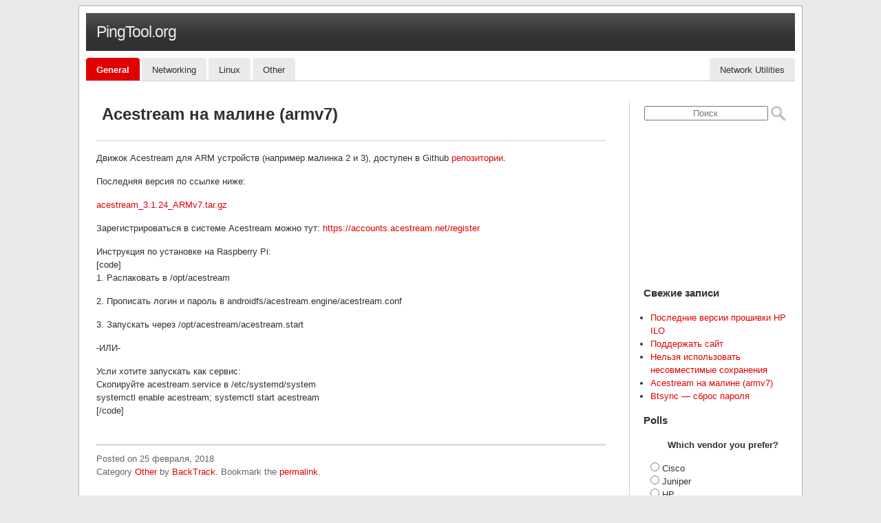

--- FILE ---
content_type: text/html; charset=UTF-8
request_url: https://pingtool.org/ru/acestream-for-raspberry-pi-armv7/
body_size: 14500
content:
<!DOCTYPE html>
<!--[if IE 6]>
<html id="ie6" lang="ru-RU">
<![endif]-->
<!--[if IE 7]>
<html id="ie7" lang="ru-RU">
<![endif]-->
<!--[if IE 8]>
<html id="ie8" lang="ru-RU">
<![endif]-->
<!--[if !(IE 6) | !(IE 7) | !(IE 8)  ]><!-->
<html lang="ru-RU">
<!--<![endif]-->
<head>
<meta charset="UTF-8" />
<meta name="viewport" content="width=device-width" />

<title>  Acestream на малине (armv7)</title>
<link rel="profile" href="https://gmpg.org/xfn/11" />
<link rel="stylesheet" type="text/css" media="all" href="https://pingtool.org/wp-content/themes/pingtool/style.css" />
<link rel="pingback" href="https://pingtool.org/xmlrpc.php" />
<!--[if lt IE 9]>
<script src="https://pingtool.org/wp-content/themes/pingtool/js/html5.js" type="text/javascript"></script>
<![endif]-->
<meta name='robots' content='max-image-preview:large' />
	<style>img:is([sizes="auto" i], [sizes^="auto," i]) { contain-intrinsic-size: 3000px 1500px }</style>
	<link rel="alternate" type="application/rss+xml" title="PingTool.org &raquo; Лента" href="https://pingtool.org/ru/feed/" />
<link rel="alternate" type="application/rss+xml" title="PingTool.org &raquo; Лента комментариев" href="https://pingtool.org/ru/comments/feed/" />
<link rel="alternate" type="application/rss+xml" title="PingTool.org &raquo; Лента комментариев к &laquo;Acestream на малине (armv7)&raquo;" href="https://pingtool.org/ru/acestream-for-raspberry-pi-armv7/feed/" />
<script type="text/javascript">
/* <![CDATA[ */
window._wpemojiSettings = {"baseUrl":"https:\/\/s.w.org\/images\/core\/emoji\/16.0.1\/72x72\/","ext":".png","svgUrl":"https:\/\/s.w.org\/images\/core\/emoji\/16.0.1\/svg\/","svgExt":".svg","source":{"concatemoji":"https:\/\/pingtool.org\/wp-includes\/js\/wp-emoji-release.min.js?ver=6.8.2"}};
/*! This file is auto-generated */
!function(s,n){var o,i,e;function c(e){try{var t={supportTests:e,timestamp:(new Date).valueOf()};sessionStorage.setItem(o,JSON.stringify(t))}catch(e){}}function p(e,t,n){e.clearRect(0,0,e.canvas.width,e.canvas.height),e.fillText(t,0,0);var t=new Uint32Array(e.getImageData(0,0,e.canvas.width,e.canvas.height).data),a=(e.clearRect(0,0,e.canvas.width,e.canvas.height),e.fillText(n,0,0),new Uint32Array(e.getImageData(0,0,e.canvas.width,e.canvas.height).data));return t.every(function(e,t){return e===a[t]})}function u(e,t){e.clearRect(0,0,e.canvas.width,e.canvas.height),e.fillText(t,0,0);for(var n=e.getImageData(16,16,1,1),a=0;a<n.data.length;a++)if(0!==n.data[a])return!1;return!0}function f(e,t,n,a){switch(t){case"flag":return n(e,"\ud83c\udff3\ufe0f\u200d\u26a7\ufe0f","\ud83c\udff3\ufe0f\u200b\u26a7\ufe0f")?!1:!n(e,"\ud83c\udde8\ud83c\uddf6","\ud83c\udde8\u200b\ud83c\uddf6")&&!n(e,"\ud83c\udff4\udb40\udc67\udb40\udc62\udb40\udc65\udb40\udc6e\udb40\udc67\udb40\udc7f","\ud83c\udff4\u200b\udb40\udc67\u200b\udb40\udc62\u200b\udb40\udc65\u200b\udb40\udc6e\u200b\udb40\udc67\u200b\udb40\udc7f");case"emoji":return!a(e,"\ud83e\udedf")}return!1}function g(e,t,n,a){var r="undefined"!=typeof WorkerGlobalScope&&self instanceof WorkerGlobalScope?new OffscreenCanvas(300,150):s.createElement("canvas"),o=r.getContext("2d",{willReadFrequently:!0}),i=(o.textBaseline="top",o.font="600 32px Arial",{});return e.forEach(function(e){i[e]=t(o,e,n,a)}),i}function t(e){var t=s.createElement("script");t.src=e,t.defer=!0,s.head.appendChild(t)}"undefined"!=typeof Promise&&(o="wpEmojiSettingsSupports",i=["flag","emoji"],n.supports={everything:!0,everythingExceptFlag:!0},e=new Promise(function(e){s.addEventListener("DOMContentLoaded",e,{once:!0})}),new Promise(function(t){var n=function(){try{var e=JSON.parse(sessionStorage.getItem(o));if("object"==typeof e&&"number"==typeof e.timestamp&&(new Date).valueOf()<e.timestamp+604800&&"object"==typeof e.supportTests)return e.supportTests}catch(e){}return null}();if(!n){if("undefined"!=typeof Worker&&"undefined"!=typeof OffscreenCanvas&&"undefined"!=typeof URL&&URL.createObjectURL&&"undefined"!=typeof Blob)try{var e="postMessage("+g.toString()+"("+[JSON.stringify(i),f.toString(),p.toString(),u.toString()].join(",")+"));",a=new Blob([e],{type:"text/javascript"}),r=new Worker(URL.createObjectURL(a),{name:"wpTestEmojiSupports"});return void(r.onmessage=function(e){c(n=e.data),r.terminate(),t(n)})}catch(e){}c(n=g(i,f,p,u))}t(n)}).then(function(e){for(var t in e)n.supports[t]=e[t],n.supports.everything=n.supports.everything&&n.supports[t],"flag"!==t&&(n.supports.everythingExceptFlag=n.supports.everythingExceptFlag&&n.supports[t]);n.supports.everythingExceptFlag=n.supports.everythingExceptFlag&&!n.supports.flag,n.DOMReady=!1,n.readyCallback=function(){n.DOMReady=!0}}).then(function(){return e}).then(function(){var e;n.supports.everything||(n.readyCallback(),(e=n.source||{}).concatemoji?t(e.concatemoji):e.wpemoji&&e.twemoji&&(t(e.twemoji),t(e.wpemoji)))}))}((window,document),window._wpemojiSettings);
/* ]]> */
</script>
<style id='wp-emoji-styles-inline-css' type='text/css'>

	img.wp-smiley, img.emoji {
		display: inline !important;
		border: none !important;
		box-shadow: none !important;
		height: 1em !important;
		width: 1em !important;
		margin: 0 0.07em !important;
		vertical-align: -0.1em !important;
		background: none !important;
		padding: 0 !important;
	}
</style>
<link rel='stylesheet' id='wp-block-library-css' href='https://pingtool.org/wp-includes/css/dist/block-library/style.min.css?ver=6.8.2' type='text/css' media='all' />
<style id='wp-block-library-theme-inline-css' type='text/css'>
.wp-block-audio :where(figcaption){color:#555;font-size:13px;text-align:center}.is-dark-theme .wp-block-audio :where(figcaption){color:#ffffffa6}.wp-block-audio{margin:0 0 1em}.wp-block-code{border:1px solid #ccc;border-radius:4px;font-family:Menlo,Consolas,monaco,monospace;padding:.8em 1em}.wp-block-embed :where(figcaption){color:#555;font-size:13px;text-align:center}.is-dark-theme .wp-block-embed :where(figcaption){color:#ffffffa6}.wp-block-embed{margin:0 0 1em}.blocks-gallery-caption{color:#555;font-size:13px;text-align:center}.is-dark-theme .blocks-gallery-caption{color:#ffffffa6}:root :where(.wp-block-image figcaption){color:#555;font-size:13px;text-align:center}.is-dark-theme :root :where(.wp-block-image figcaption){color:#ffffffa6}.wp-block-image{margin:0 0 1em}.wp-block-pullquote{border-bottom:4px solid;border-top:4px solid;color:currentColor;margin-bottom:1.75em}.wp-block-pullquote cite,.wp-block-pullquote footer,.wp-block-pullquote__citation{color:currentColor;font-size:.8125em;font-style:normal;text-transform:uppercase}.wp-block-quote{border-left:.25em solid;margin:0 0 1.75em;padding-left:1em}.wp-block-quote cite,.wp-block-quote footer{color:currentColor;font-size:.8125em;font-style:normal;position:relative}.wp-block-quote:where(.has-text-align-right){border-left:none;border-right:.25em solid;padding-left:0;padding-right:1em}.wp-block-quote:where(.has-text-align-center){border:none;padding-left:0}.wp-block-quote.is-large,.wp-block-quote.is-style-large,.wp-block-quote:where(.is-style-plain){border:none}.wp-block-search .wp-block-search__label{font-weight:700}.wp-block-search__button{border:1px solid #ccc;padding:.375em .625em}:where(.wp-block-group.has-background){padding:1.25em 2.375em}.wp-block-separator.has-css-opacity{opacity:.4}.wp-block-separator{border:none;border-bottom:2px solid;margin-left:auto;margin-right:auto}.wp-block-separator.has-alpha-channel-opacity{opacity:1}.wp-block-separator:not(.is-style-wide):not(.is-style-dots){width:100px}.wp-block-separator.has-background:not(.is-style-dots){border-bottom:none;height:1px}.wp-block-separator.has-background:not(.is-style-wide):not(.is-style-dots){height:2px}.wp-block-table{margin:0 0 1em}.wp-block-table td,.wp-block-table th{word-break:normal}.wp-block-table :where(figcaption){color:#555;font-size:13px;text-align:center}.is-dark-theme .wp-block-table :where(figcaption){color:#ffffffa6}.wp-block-video :where(figcaption){color:#555;font-size:13px;text-align:center}.is-dark-theme .wp-block-video :where(figcaption){color:#ffffffa6}.wp-block-video{margin:0 0 1em}:root :where(.wp-block-template-part.has-background){margin-bottom:0;margin-top:0;padding:1.25em 2.375em}
</style>
<style id='classic-theme-styles-inline-css' type='text/css'>
/*! This file is auto-generated */
.wp-block-button__link{color:#fff;background-color:#32373c;border-radius:9999px;box-shadow:none;text-decoration:none;padding:calc(.667em + 2px) calc(1.333em + 2px);font-size:1.125em}.wp-block-file__button{background:#32373c;color:#fff;text-decoration:none}
</style>
<style id='global-styles-inline-css' type='text/css'>
:root{--wp--preset--aspect-ratio--square: 1;--wp--preset--aspect-ratio--4-3: 4/3;--wp--preset--aspect-ratio--3-4: 3/4;--wp--preset--aspect-ratio--3-2: 3/2;--wp--preset--aspect-ratio--2-3: 2/3;--wp--preset--aspect-ratio--16-9: 16/9;--wp--preset--aspect-ratio--9-16: 9/16;--wp--preset--color--black: #000;--wp--preset--color--cyan-bluish-gray: #abb8c3;--wp--preset--color--white: #fff;--wp--preset--color--pale-pink: #f78da7;--wp--preset--color--vivid-red: #cf2e2e;--wp--preset--color--luminous-vivid-orange: #ff6900;--wp--preset--color--luminous-vivid-amber: #fcb900;--wp--preset--color--light-green-cyan: #7bdcb5;--wp--preset--color--vivid-green-cyan: #00d084;--wp--preset--color--pale-cyan-blue: #8ed1fc;--wp--preset--color--vivid-cyan-blue: #0693e3;--wp--preset--color--vivid-purple: #9b51e0;--wp--preset--color--blue: #1982d1;--wp--preset--color--dark-gray: #373737;--wp--preset--color--medium-gray: #666;--wp--preset--color--light-gray: #e2e2e2;--wp--preset--gradient--vivid-cyan-blue-to-vivid-purple: linear-gradient(135deg,rgba(6,147,227,1) 0%,rgb(155,81,224) 100%);--wp--preset--gradient--light-green-cyan-to-vivid-green-cyan: linear-gradient(135deg,rgb(122,220,180) 0%,rgb(0,208,130) 100%);--wp--preset--gradient--luminous-vivid-amber-to-luminous-vivid-orange: linear-gradient(135deg,rgba(252,185,0,1) 0%,rgba(255,105,0,1) 100%);--wp--preset--gradient--luminous-vivid-orange-to-vivid-red: linear-gradient(135deg,rgba(255,105,0,1) 0%,rgb(207,46,46) 100%);--wp--preset--gradient--very-light-gray-to-cyan-bluish-gray: linear-gradient(135deg,rgb(238,238,238) 0%,rgb(169,184,195) 100%);--wp--preset--gradient--cool-to-warm-spectrum: linear-gradient(135deg,rgb(74,234,220) 0%,rgb(151,120,209) 20%,rgb(207,42,186) 40%,rgb(238,44,130) 60%,rgb(251,105,98) 80%,rgb(254,248,76) 100%);--wp--preset--gradient--blush-light-purple: linear-gradient(135deg,rgb(255,206,236) 0%,rgb(152,150,240) 100%);--wp--preset--gradient--blush-bordeaux: linear-gradient(135deg,rgb(254,205,165) 0%,rgb(254,45,45) 50%,rgb(107,0,62) 100%);--wp--preset--gradient--luminous-dusk: linear-gradient(135deg,rgb(255,203,112) 0%,rgb(199,81,192) 50%,rgb(65,88,208) 100%);--wp--preset--gradient--pale-ocean: linear-gradient(135deg,rgb(255,245,203) 0%,rgb(182,227,212) 50%,rgb(51,167,181) 100%);--wp--preset--gradient--electric-grass: linear-gradient(135deg,rgb(202,248,128) 0%,rgb(113,206,126) 100%);--wp--preset--gradient--midnight: linear-gradient(135deg,rgb(2,3,129) 0%,rgb(40,116,252) 100%);--wp--preset--font-size--small: 13px;--wp--preset--font-size--medium: 20px;--wp--preset--font-size--large: 36px;--wp--preset--font-size--x-large: 42px;--wp--preset--spacing--20: 0.44rem;--wp--preset--spacing--30: 0.67rem;--wp--preset--spacing--40: 1rem;--wp--preset--spacing--50: 1.5rem;--wp--preset--spacing--60: 2.25rem;--wp--preset--spacing--70: 3.38rem;--wp--preset--spacing--80: 5.06rem;--wp--preset--shadow--natural: 6px 6px 9px rgba(0, 0, 0, 0.2);--wp--preset--shadow--deep: 12px 12px 50px rgba(0, 0, 0, 0.4);--wp--preset--shadow--sharp: 6px 6px 0px rgba(0, 0, 0, 0.2);--wp--preset--shadow--outlined: 6px 6px 0px -3px rgba(255, 255, 255, 1), 6px 6px rgba(0, 0, 0, 1);--wp--preset--shadow--crisp: 6px 6px 0px rgba(0, 0, 0, 1);}:where(.is-layout-flex){gap: 0.5em;}:where(.is-layout-grid){gap: 0.5em;}body .is-layout-flex{display: flex;}.is-layout-flex{flex-wrap: wrap;align-items: center;}.is-layout-flex > :is(*, div){margin: 0;}body .is-layout-grid{display: grid;}.is-layout-grid > :is(*, div){margin: 0;}:where(.wp-block-columns.is-layout-flex){gap: 2em;}:where(.wp-block-columns.is-layout-grid){gap: 2em;}:where(.wp-block-post-template.is-layout-flex){gap: 1.25em;}:where(.wp-block-post-template.is-layout-grid){gap: 1.25em;}.has-black-color{color: var(--wp--preset--color--black) !important;}.has-cyan-bluish-gray-color{color: var(--wp--preset--color--cyan-bluish-gray) !important;}.has-white-color{color: var(--wp--preset--color--white) !important;}.has-pale-pink-color{color: var(--wp--preset--color--pale-pink) !important;}.has-vivid-red-color{color: var(--wp--preset--color--vivid-red) !important;}.has-luminous-vivid-orange-color{color: var(--wp--preset--color--luminous-vivid-orange) !important;}.has-luminous-vivid-amber-color{color: var(--wp--preset--color--luminous-vivid-amber) !important;}.has-light-green-cyan-color{color: var(--wp--preset--color--light-green-cyan) !important;}.has-vivid-green-cyan-color{color: var(--wp--preset--color--vivid-green-cyan) !important;}.has-pale-cyan-blue-color{color: var(--wp--preset--color--pale-cyan-blue) !important;}.has-vivid-cyan-blue-color{color: var(--wp--preset--color--vivid-cyan-blue) !important;}.has-vivid-purple-color{color: var(--wp--preset--color--vivid-purple) !important;}.has-black-background-color{background-color: var(--wp--preset--color--black) !important;}.has-cyan-bluish-gray-background-color{background-color: var(--wp--preset--color--cyan-bluish-gray) !important;}.has-white-background-color{background-color: var(--wp--preset--color--white) !important;}.has-pale-pink-background-color{background-color: var(--wp--preset--color--pale-pink) !important;}.has-vivid-red-background-color{background-color: var(--wp--preset--color--vivid-red) !important;}.has-luminous-vivid-orange-background-color{background-color: var(--wp--preset--color--luminous-vivid-orange) !important;}.has-luminous-vivid-amber-background-color{background-color: var(--wp--preset--color--luminous-vivid-amber) !important;}.has-light-green-cyan-background-color{background-color: var(--wp--preset--color--light-green-cyan) !important;}.has-vivid-green-cyan-background-color{background-color: var(--wp--preset--color--vivid-green-cyan) !important;}.has-pale-cyan-blue-background-color{background-color: var(--wp--preset--color--pale-cyan-blue) !important;}.has-vivid-cyan-blue-background-color{background-color: var(--wp--preset--color--vivid-cyan-blue) !important;}.has-vivid-purple-background-color{background-color: var(--wp--preset--color--vivid-purple) !important;}.has-black-border-color{border-color: var(--wp--preset--color--black) !important;}.has-cyan-bluish-gray-border-color{border-color: var(--wp--preset--color--cyan-bluish-gray) !important;}.has-white-border-color{border-color: var(--wp--preset--color--white) !important;}.has-pale-pink-border-color{border-color: var(--wp--preset--color--pale-pink) !important;}.has-vivid-red-border-color{border-color: var(--wp--preset--color--vivid-red) !important;}.has-luminous-vivid-orange-border-color{border-color: var(--wp--preset--color--luminous-vivid-orange) !important;}.has-luminous-vivid-amber-border-color{border-color: var(--wp--preset--color--luminous-vivid-amber) !important;}.has-light-green-cyan-border-color{border-color: var(--wp--preset--color--light-green-cyan) !important;}.has-vivid-green-cyan-border-color{border-color: var(--wp--preset--color--vivid-green-cyan) !important;}.has-pale-cyan-blue-border-color{border-color: var(--wp--preset--color--pale-cyan-blue) !important;}.has-vivid-cyan-blue-border-color{border-color: var(--wp--preset--color--vivid-cyan-blue) !important;}.has-vivid-purple-border-color{border-color: var(--wp--preset--color--vivid-purple) !important;}.has-vivid-cyan-blue-to-vivid-purple-gradient-background{background: var(--wp--preset--gradient--vivid-cyan-blue-to-vivid-purple) !important;}.has-light-green-cyan-to-vivid-green-cyan-gradient-background{background: var(--wp--preset--gradient--light-green-cyan-to-vivid-green-cyan) !important;}.has-luminous-vivid-amber-to-luminous-vivid-orange-gradient-background{background: var(--wp--preset--gradient--luminous-vivid-amber-to-luminous-vivid-orange) !important;}.has-luminous-vivid-orange-to-vivid-red-gradient-background{background: var(--wp--preset--gradient--luminous-vivid-orange-to-vivid-red) !important;}.has-very-light-gray-to-cyan-bluish-gray-gradient-background{background: var(--wp--preset--gradient--very-light-gray-to-cyan-bluish-gray) !important;}.has-cool-to-warm-spectrum-gradient-background{background: var(--wp--preset--gradient--cool-to-warm-spectrum) !important;}.has-blush-light-purple-gradient-background{background: var(--wp--preset--gradient--blush-light-purple) !important;}.has-blush-bordeaux-gradient-background{background: var(--wp--preset--gradient--blush-bordeaux) !important;}.has-luminous-dusk-gradient-background{background: var(--wp--preset--gradient--luminous-dusk) !important;}.has-pale-ocean-gradient-background{background: var(--wp--preset--gradient--pale-ocean) !important;}.has-electric-grass-gradient-background{background: var(--wp--preset--gradient--electric-grass) !important;}.has-midnight-gradient-background{background: var(--wp--preset--gradient--midnight) !important;}.has-small-font-size{font-size: var(--wp--preset--font-size--small) !important;}.has-medium-font-size{font-size: var(--wp--preset--font-size--medium) !important;}.has-large-font-size{font-size: var(--wp--preset--font-size--large) !important;}.has-x-large-font-size{font-size: var(--wp--preset--font-size--x-large) !important;}
:where(.wp-block-post-template.is-layout-flex){gap: 1.25em;}:where(.wp-block-post-template.is-layout-grid){gap: 1.25em;}
:where(.wp-block-columns.is-layout-flex){gap: 2em;}:where(.wp-block-columns.is-layout-grid){gap: 2em;}
:root :where(.wp-block-pullquote){font-size: 1.5em;line-height: 1.6;}
</style>
<link rel='stylesheet' id='wpa-css-css' href='https://pingtool.org/wp-content/plugins/honeypot/includes/css/wpa.css?ver=2.3.04' type='text/css' media='all' />
<link rel='stylesheet' id='wp-polls-css' href='https://pingtool.org/wp-content/plugins/wp-polls/polls-css.css?ver=2.77.3' type='text/css' media='all' />
<style id='wp-polls-inline-css' type='text/css'>
.wp-polls .pollbar {
	margin: 1px;
	font-size: 6px;
	line-height: 8px;
	height: 8px;
	background-image: url('https://pingtool.org/wp-content/plugins/wp-polls/images/default/pollbg.gif');
	border: 1px solid #c8c8c8;
}

</style>
<link rel='stylesheet' id='twentyeleven-block-style-css' href='https://pingtool.org/wp-content/themes/pingtool/blocks.css?ver=20230122' type='text/css' media='all' />
<script type="text/javascript" src="https://pingtool.org/wp-includes/js/jquery/jquery.min.js?ver=3.7.1" id="jquery-core-js"></script>
<script type="text/javascript" src="https://pingtool.org/wp-includes/js/jquery/jquery-migrate.min.js?ver=3.4.1" id="jquery-migrate-js"></script>
<link rel="https://api.w.org/" href="https://pingtool.org/ru/wp-json/" /><link rel="alternate" title="JSON" type="application/json" href="https://pingtool.org/ru/wp-json/wp/v2/posts/1058" /><link rel="EditURI" type="application/rsd+xml" title="RSD" href="https://pingtool.org/xmlrpc.php?rsd" />
<meta name="generator" content="WordPress 6.8.2" />
<link rel="canonical" href="https://pingtool.org/ru/acestream-for-raspberry-pi-armv7/" />
<link rel='shortlink' href='https://pingtool.org/ru/?p=1058' />
<link rel="alternate" title="oEmbed (JSON)" type="application/json+oembed" href="https://pingtool.org/ru/wp-json/oembed/1.0/embed?url=https%3A%2F%2Fpingtool.org%2Fru%2Facestream-for-raspberry-pi-armv7%2F" />
<link rel="alternate" title="oEmbed (XML)" type="text/xml+oembed" href="https://pingtool.org/ru/wp-json/oembed/1.0/embed?url=https%3A%2F%2Fpingtool.org%2Fru%2Facestream-for-raspberry-pi-armv7%2F&#038;format=xml" />
<style>
.qtranxs_flag_en {background-image: url(https://pingtool.org/wp-content/plugins/qtranslate-xt-3.11.4/flags/gb.png); background-repeat: no-repeat;}
.qtranxs_flag_ru {background-image: url(https://pingtool.org/wp-content/plugins/qtranslate-xt-3.11.4/flags/ru.png); background-repeat: no-repeat;}
</style>
<link hreflang="en" href="https://pingtool.org/acestream-for-raspberry-pi-armv7/" rel="alternate" />
<link hreflang="ru" href="https://pingtool.org/ru/acestream-for-raspberry-pi-armv7/" rel="alternate" />
<link hreflang="x-default" href="https://pingtool.org/acestream-for-raspberry-pi-armv7/" rel="alternate" />
<meta name="generator" content="qTranslate-XT 3.11.4" />
<link rel="amphtml" href="https://pingtool.org/ru/acestream-for-raspberry-pi-armv7/amp/"><script type="text/javascript">
function submitform()
{
    document.searchform.submit();
    document.searchform['s'].value = '1';
}
</script>
<script type="text/javascript">

  var _gaq = _gaq || [];
  _gaq.push(['_setAccount', 'UA-3311665-3']);
  _gaq.push(['_trackPageview']);

  (function() {
    var ga = document.createElement('script'); ga.type = 'text/javascript'; ga.async = true;
    ga.src = ('https:' == document.location.protocol ? 'https://ssl' : 'http://www') + '.google-analytics.com/ga.js';
    var s = document.getElementsByTagName('script')[0]; s.parentNode.insertBefore(ga, s);
  })();

</script>

</head>
<body>
<div id="main">

  <!-- Columns -->
  <div id="cols" class="box">


    <!-- Content (Right Column) -->

<div id="head" class="box">
      <div style="color:#eaeaea; height:35px; font-size:180%; margin:0; padding:10px 15px; background:url('/design/content-h1.gif') 0 0 repeat-x; letter-spacing:-1px; float: left;"><a style="color:#eaeaea; text-decoration: none" href=/>PingTool.org</a></span></div><div style="vertical-align:baseline; font-weight:normal; text-align:right; width=100%; color:#eaeaea; height:35px; font-size:150%; margin:0; padding:10px 15px; background:url('/design/content-h1.gif') 0 0 repeat-x; letter-spacing:-1px;"></div>

      <!-- Headings -->
<div id="headmenu">      
          <div class="tabs box">
         <ul>
          <li id="General" class="ui-tabs-selected"><a href="/blog"><span>General</span></a></li>
          <li id="Networking"><a href="/category/networking/"><span>Networking</span></a></li>
	   <li id="Linux"><a href="/category/linux/"><span>Linux</span></a></li>
	   <li id="Other"><a href="/category/other/"><span>Other</span></a></li>
        </ul>
	</div>
	<div id="headsearch"><div style="float:left">
	<ul>
          <li><a href="/"><span>Network Utilities</span></a></li></ul>
	</div>
		
		
	</div>	
</div>
	
<script type="text/javascript">
document.getElementById("").className="ui-tabs-selected";
document.getElementById("General").className="";
</script>
</script>
<div style="clear:both; ">
<div style="height:1px; margin-bottom:20px; background: url('/design/separator.gif') 0px 0px repeat-x transparent;"></div>

</div>	
</div>

	

		<div id="primary">
			<div id="content" role="main">

				
					
<article id="post-1058" class="post-1058 post type-post status-publish format-standard hentry category-other">
	<header class="entry-header">
		<h1 class="entry-title">Acestream на малине (armv7)</h1>

				<div class="entry-meta">
			<span class="sep">Опубликовано </span><a href="https://pingtool.org/ru/acestream-for-raspberry-pi-armv7/" title="11:33 дп" rel="bookmark"><time class="entry-date" datetime="2018-02-25T11:33:20+00:00">25 февраля, 2018</time></a><span class="by-author"> <span class="sep"> автором </span> <span class="author vcard"><a class="url fn n" href="https://pingtool.org/ru/author/backtrack/" title="Посмотреть все записи автора BackTrack" rel="author">BackTrack</a></span></span>		</div><!-- .entry-meta -->
			</header><!-- .entry-header -->
<div style="clear:both;"></div>
	<div class="entry-content">
		<p>Движок Acestream для ARM устройств (например малинка 2 и 3), доступен в Github <a href="https://github.com/sshmanko/acestream-armv7">репозитории</a>.</p>
<p>Последняя версия по ссылке ниже:</p>
<p><a href="https://github.com/sshmanko/acestream-armv7/archive/v3.1.24.tar.gz">acestream_3.1.24_ARMv7.tar.gz</a></p>
<p>Зарегистрироваться в системе Acestream можно тут: <a href="https://accounts.acestream.net/register">https://accounts.acestream.net/register</a></p>
<p>Инструкция по установке на Raspberry Pi:<br />
[code]<br />
1. Распаковать в /opt/acestream</p>
<p>2. Прописать логин и пароль в androidfs/acestream.engine/acestream.conf</p>
<p>3. Запускать через /opt/acestream/acestream.start</p>
<p>   -ИЛИ-</p>
<p>   Усли хотите запускать как сервис:<br />
   Скопируйте acestream.service в /etc/systemd/system<br />
   systemctl enable acestream; systemctl start acestream<br />
[/code]</p>
			</div><!-- .entry-content -->

	<footer class="entry-meta-single">
		Posted on <span class="post-date updated">25 февраля, 2018</span> <br> Category <a href="https://pingtool.org/ru/category/other/" rel="category tag">Other</a> by <span class="vcard author post-author"><span class="fn"><a href="https://pingtool.org/ru/author/backtrack/">BackTrack</a></span></span>. Bookmark the <a href="https://pingtool.org/ru/acestream-for-raspberry-pi-armv7/" title="Permalink to Acestream на малине (armv7)" rel="bookmark">permalink</a>.		
		        <script data-ad-client="ca-pub-1027482965239574" async src="https://pagead2.googlesyndication.com/pagead/js/adsbygoogle.js"></script>
	</footer><!-- .entry-meta -->
    <div>
    <script async src="https://pagead2.googlesyndication.com/pagead/js/adsbygoogle.js"></script>
    <!-- responsive_h -->
    <ins class="adsbygoogle"
         style="display:block"
              data-ad-client="ca-pub-1027482965239574"
                   data-ad-slot="1254351049"
                        data-ad-format="auto"
                             data-full-width-responsive="true"></ins>
                             <script>
                                  (adsbygoogle = window.adsbygoogle || []).push({});
                                  </script>
    </div>
<div style="clear:both;"></div>
</article><!-- #post-1058 -->

						<div id="comments">
	
	
			<h2 id="comments-title">
			2 thoughts on &ldquo;<span>Acestream на малине (armv7)</span>&rdquo;		</h2>

		
		<ol class="commentlist">
					<li class="comment even thread-even depth-1" id="li-comment-47023">
		<article id="comment-47023" class="comment">
			<footer class="comment-meta">
				<div class="comment-author vcard">
					<img alt='' src='https://secure.gravatar.com/avatar/672eb6c34cfd2c829d8240ddddaf3d8ab1cd3f84fe38c790fee0232f425f042c?s=68&#038;d=mm&#038;r=g' srcset='https://secure.gravatar.com/avatar/672eb6c34cfd2c829d8240ddddaf3d8ab1cd3f84fe38c790fee0232f425f042c?s=136&#038;d=mm&#038;r=g 2x' class='avatar avatar-68 photo' height='68' width='68' decoding='async'/><span class="fn">José M</span> <span class="says">говорит</span> <a href="https://pingtool.org/ru/acestream-for-raspberry-pi-armv7/#comment-47023"><time datetime="2024-06-18T00:20:51+00:00">18 июня, 2024 в 12:20 дп</time></a>:
										</div><!-- .comment-author .vcard -->

					
					
				</footer>

				<div class="comment-content"><p>Hi!</p>
<p>I&#8217;ve been years using your workaround to make Android acestream work on armv7 (rpi 3), and it&#8217;s been working wonderfully.</p>
<p>Recently, they&#8217;ve upgraded to version 2, and with it, python 3.8 is bundled. Also, it seems that the apk structure is somewhat changed, and the script to build the chroot environment no long works. I&#8217;ve been playing around but I am no expert, and did not get it to work. </p>
<p>I believe an update of this tool would be a marvelous contribution to the acestream user base.</p>
</div>

				<div class="reply">
					<a rel="nofollow" class="comment-reply-link" href="https://pingtool.org/ru/acestream-for-raspberry-pi-armv7/?replytocom=47023#respond" data-commentid="47023" data-postid="1058" data-belowelement="comment-47023" data-respondelement="respond" data-replyto="Комментарий к записи José M" aria-label="Комментарий к записи José M">Ответить <span>&darr;</span></a>				</div><!-- .reply -->
			</article><!-- #comment-## -->

				<ul class="children">
		<li class="comment byuser comment-author-backtrack bypostauthor odd alt depth-2" id="li-comment-47235">
		<article id="comment-47235" class="comment">
			<footer class="comment-meta">
				<div class="comment-author vcard">
					<img alt='' src='https://secure.gravatar.com/avatar/b7348659953f93a7ca9451339b54ba1c3598cbee14a512a29e34aecab2af3806?s=39&#038;d=mm&#038;r=g' srcset='https://secure.gravatar.com/avatar/b7348659953f93a7ca9451339b54ba1c3598cbee14a512a29e34aecab2af3806?s=78&#038;d=mm&#038;r=g 2x' class='avatar avatar-39 photo' height='39' width='39' decoding='async'/><span class="fn">BackTrack</span> <span class="says">говорит</span> <a href="https://pingtool.org/ru/acestream-for-raspberry-pi-armv7/#comment-47235"><time datetime="2024-07-05T21:03:41+00:00">5 июля, 2024 в 9:03 пп</time></a>:
										</div><!-- .comment-author .vcard -->

					
					
				</footer>

				<div class="comment-content"><p>It&#8217;s been quite a while ago I mirrored that repository, I am also not an expert in Python chrooted build env.<br />
Can&#8217;t promise, but I might take a look at it some day..</p>
</div>

				<div class="reply">
					<a rel="nofollow" class="comment-reply-link" href="https://pingtool.org/ru/acestream-for-raspberry-pi-armv7/?replytocom=47235#respond" data-commentid="47235" data-postid="1058" data-belowelement="comment-47235" data-respondelement="respond" data-replyto="Комментарий к записи BackTrack" aria-label="Комментарий к записи BackTrack">Ответить <span>&darr;</span></a>				</div><!-- .reply -->
			</article><!-- #comment-## -->

				</li><!-- #comment-## -->
</ul><!-- .children -->
</li><!-- #comment-## -->
		</ol>

		
	
		<div id="respond" class="comment-respond">
		<h3 id="reply-title" class="comment-reply-title">Добавить комментарий <small><a rel="nofollow" id="cancel-comment-reply-link" href="/ru/acestream-for-raspberry-pi-armv7/#respond" style="display:none;">Отменить ответ</a></small></h3><form action="https://pingtool.org/wp-comments-post.php" method="post" id="commentform" class="comment-form"><p class="comment-notes"><span id="email-notes">Ваш адрес email не будет опубликован.</span> <span class="required-field-message">Обязательные поля помечены <span class="required">*</span></span></p><p class="comment-form-comment"><label for="comment">Комментарий <span class="required">*</span></label> <textarea id="comment" name="comment" cols="45" rows="8" maxlength="65525" required="required"></textarea></p><p class="comment-form-author"><label for="author">Имя <span class="required">*</span></label> <input id="author" name="author" type="text" value="" size="30" maxlength="245" autocomplete="name" required="required" /></p>
<p class="comment-form-email"><label for="email">Email <span class="required">*</span></label> <input id="email" name="email" type="text" value="" size="30" maxlength="100" aria-describedby="email-notes" autocomplete="email" required="required" /></p>
<p class="comment-form-url"><label for="url">Сайт</label> <input id="url" name="url" type="text" value="" size="30" maxlength="200" autocomplete="url" /></p>
<p class="comment-form-cookies-consent"><input id="wp-comment-cookies-consent" name="wp-comment-cookies-consent" type="checkbox" value="yes" /> <label for="wp-comment-cookies-consent">Сохранить моё имя, email и адрес сайта в этом браузере для последующих моих комментариев.</label></p>
<p class="form-submit"><input name="submit" type="submit" id="submit" class="submit" value="Отправить комментарий" /> <input type='hidden' name='comment_post_ID' value='1058' id='comment_post_ID' />
<input type='hidden' name='comment_parent' id='comment_parent' value='0' />
</p></form>	</div><!-- #respond -->
	
</div><!-- #comments -->
						<nav id="nav-single">
						<h3 class="assistive-text">Навигация по записям</h3>
						<span class="nav-previous"><a href="https://pingtool.org/ru/btsync-reset-password/" rel="prev"><span class="meta-nav">&larr;</span> Предыдущая</a></span>
						<span class="nav-next"><a href="https://pingtool.org/ru/this-extra-save-data-is-not-compatible/" rel="next">Следующая <span class="meta-nav">&rarr;</span></a></span>
						</nav><!-- #nav-single -->
				
			</div><!-- #content -->
		</div><!-- #primary -->

		<div id="secondary" class="widget-area" role="complementary">
		<form name="searchform" method="get" id="searchform" action="https://pingtool.org/ru/">
		<input type="text" name="s" id="searchformtext" placeholder="Поиск" />
		<input type="submit" name="sub" id="searchsubmit" value="Поиск" />
		</form>
		<img src=/images/find.jpg style="margin: 4px 20px; float:left; width:25px;" onclick='document.forms.searchform.submit()'>
<aside id="archives" class="widget">
<script data-ad-client="ca-pub-1027482965239574" async src="https://pagead2.googlesyndication.com/pagead/js/adsbygoogle.js"></script>
<script async src="//pagead2.googlesyndication.com/pagead/js/adsbygoogle.js"></script>
<!-- small_square -->
<ins class="adsbygoogle"
     style="display:inline-block;width:200px;height:200px"
     data-ad-client="ca-pub-1027482965239574"
     data-ad-slot="9904399447"></ins>
<script>
(adsbygoogle = window.adsbygoogle || []).push({});
</script>
</aside>
			
		<aside id="recent-posts-4" class="widget widget_recent_entries">
		<h3 class="widget-title">Свежие записи</h3>
		<ul>
											<li>
					<a href="https://pingtool.org/ru/latest-hp-ilo-firmwares/">Последние версии прошивки HP ILO</a>
									</li>
											<li>
					<a href="https://pingtool.org/ru/donate/">Поддержать сайт</a>
									</li>
											<li>
					<a href="https://pingtool.org/ru/this-extra-save-data-is-not-compatible/">Нельзя использовать несовместимые сохранения</a>
									</li>
											<li>
					<a href="https://pingtool.org/ru/acestream-for-raspberry-pi-armv7/" aria-current="page">Acestream на малине (armv7)</a>
									</li>
											<li>
					<a href="https://pingtool.org/ru/btsync-reset-password/">Btsync &#8212; сброс пароля</a>
									</li>
					</ul>

		</aside><aside id="polls-widget-2" class="widget widget_polls-widget"><h3 class="widget-title">Polls</h3><div id="polls-1" class="wp-polls">
	<form id="polls_form_1" class="wp-polls-form" action="/index.php" method="post">
		<p style="display: none;"><input type="hidden" id="poll_1_nonce" name="wp-polls-nonce" value="fd8978e7ad" /></p>
		<p style="display: none;"><input type="hidden" name="poll_id" value="1" /></p>
		<p style="text-align: center;"><strong>Which vendor you prefer?</strong></p><div id="polls-1-ans" class="wp-polls-ans"><ul class="wp-polls-ul">
		<li><input type="radio" id="poll-answer-1" name="poll_1" value="1" /> <label for="poll-answer-1">Cisco</label></li>
		<li><input type="radio" id="poll-answer-2" name="poll_1" value="2" /> <label for="poll-answer-2">Juniper</label></li>
		<li><input type="radio" id="poll-answer-3" name="poll_1" value="3" /> <label for="poll-answer-3">HP</label></li>
		<li><input type="radio" id="poll-answer-4" name="poll_1" value="4" /> <label for="poll-answer-4">Brocade</label></li>
		<li><input type="radio" id="poll-answer-7" name="poll_1" value="7" /> <label for="poll-answer-7">Mikrotik</label></li>
		<li><input type="radio" id="poll-answer-8" name="poll_1" value="8" /> <label for="poll-answer-8">Others</label></li>
		</ul><p style="text-align: center;"><input type="button" name="vote" value="   Vote   " class="Buttons" onclick="poll_vote(1);" /></p><p style="text-align: center;"><a href="#ViewPollResults" onclick="poll_result(1); return false;" title="View Results Of This Poll">View Results</a></p></div>
	</form>
</div>
<div id="polls-1-loading" class="wp-polls-loading"><img src="https://pingtool.org/wp-content/plugins/wp-polls/images/loading.gif" width="16" height="16" alt="Загрузка ..." title="Загрузка ..." class="wp-polls-image" />&nbsp;Загрузка ...</div>
</aside><aside id="tag_cloud-2" class="widget widget_tag_cloud"><h3 class="widget-title">Tag Cloud</h3><div class="tagcloud"><ul class='wp-tag-cloud' role='list'>
	<li><a href="https://pingtool.org/ru/tag/ansible/" class="tag-cloud-link tag-link-51 tag-link-position-1" style="font-size: 8pt;" aria-label="ansible (1 элемент)">ansible</a></li>
	<li><a href="https://pingtool.org/ru/tag/apache/" class="tag-cloud-link tag-link-53 tag-link-position-2" style="font-size: 8pt;" aria-label="apache (1 элемент)">apache</a></li>
	<li><a href="https://pingtool.org/ru/tag/backtrack/" class="tag-cloud-link tag-link-50 tag-link-position-3" style="font-size: 8pt;" aria-label="backtrack (1 элемент)">backtrack</a></li>
	<li><a href="https://pingtool.org/ru/tag/bash/" class="tag-cloud-link tag-link-41 tag-link-position-4" style="font-size: 14.461538461538pt;" aria-label="bash (3 элемента)">bash</a></li>
	<li><a href="https://pingtool.org/ru/tag/bios/" class="tag-cloud-link tag-link-46 tag-link-position-5" style="font-size: 8pt;" aria-label="bios (1 элемент)">bios</a></li>
	<li><a href="https://pingtool.org/ru/tag/booth-girls/" class="tag-cloud-link tag-link-19 tag-link-position-6" style="font-size: 8pt;" aria-label="booth girls (1 элемент)">booth girls</a></li>
	<li><a href="https://pingtool.org/ru/tag/btsync/" class="tag-cloud-link tag-link-58 tag-link-position-7" style="font-size: 8pt;" aria-label="btsync (1 элемент)">btsync</a></li>
	<li><a href="https://pingtool.org/ru/tag/cabin-filter/" class="tag-cloud-link tag-link-62 tag-link-position-8" style="font-size: 8pt;" aria-label="cabin filter (1 элемент)">cabin filter</a></li>
	<li><a href="https://pingtool.org/ru/tag/checkpoint/" class="tag-cloud-link tag-link-11 tag-link-position-9" style="font-size: 22pt;" aria-label="checkpoint (8 элементов)">checkpoint</a></li>
	<li><a href="https://pingtool.org/ru/tag/cisco/" class="tag-cloud-link tag-link-9 tag-link-position-10" style="font-size: 11.876923076923pt;" aria-label="cisco (2 элемента)">cisco</a></li>
	<li><a href="https://pingtool.org/ru/tag/cron/" class="tag-cloud-link tag-link-33 tag-link-position-11" style="font-size: 8pt;" aria-label="cron (1 элемент)">cron</a></li>
	<li><a href="https://pingtool.org/ru/tag/diy/" class="tag-cloud-link tag-link-42 tag-link-position-12" style="font-size: 11.876923076923pt;" aria-label="diy (2 элемента)">diy</a></li>
	<li><a href="https://pingtool.org/ru/tag/dos/" class="tag-cloud-link tag-link-45 tag-link-position-13" style="font-size: 8pt;" aria-label="dos (1 элемент)">dos</a></li>
	<li><a href="https://pingtool.org/ru/tag/dovecot/" class="tag-cloud-link tag-link-57 tag-link-position-14" style="font-size: 8pt;" aria-label="dovecot (1 элемент)">dovecot</a></li>
	<li><a href="https://pingtool.org/ru/tag/find/" class="tag-cloud-link tag-link-29 tag-link-position-15" style="font-size: 8pt;" aria-label="find (1 элемент)">find</a></li>
	<li><a href="https://pingtool.org/ru/tag/firmware/" class="tag-cloud-link tag-link-22 tag-link-position-16" style="font-size: 8pt;" aria-label="firmware (1 элемент)">firmware</a></li>
	<li><a href="https://pingtool.org/ru/tag/flash/" class="tag-cloud-link tag-link-17 tag-link-position-17" style="font-size: 8pt;" aria-label="flash (1 элемент)">flash</a></li>
	<li><a href="https://pingtool.org/ru/tag/flock-script/" class="tag-cloud-link tag-link-23 tag-link-position-18" style="font-size: 8pt;" aria-label="flock script (1 элемент)">flock script</a></li>
	<li><a href="https://pingtool.org/ru/tag/gaia/" class="tag-cloud-link tag-link-43 tag-link-position-19" style="font-size: 11.876923076923pt;" aria-label="gaia (2 элемента)">gaia</a></li>
	<li><a href="https://pingtool.org/ru/tag/grep/" class="tag-cloud-link tag-link-30 tag-link-position-20" style="font-size: 8pt;" aria-label="grep (1 элемент)">grep</a></li>
	<li><a href="https://pingtool.org/ru/tag/hp/" class="tag-cloud-link tag-link-21 tag-link-position-21" style="font-size: 8pt;" aria-label="hp (1 элемент)">hp</a></li>
	<li><a href="https://pingtool.org/ru/tag/interrupts/" class="tag-cloud-link tag-link-39 tag-link-position-22" style="font-size: 8pt;" aria-label="interrupts (1 элемент)">interrupts</a></li>
	<li><a href="https://pingtool.org/ru/tag/iptables/" class="tag-cloud-link tag-link-24 tag-link-position-23" style="font-size: 8pt;" aria-label="iptables (1 элемент)">iptables</a></li>
	<li><a href="https://pingtool.org/ru/tag/kodi/" class="tag-cloud-link tag-link-61 tag-link-position-24" style="font-size: 8pt;" aria-label="kodi (1 элемент)">kodi</a></li>
	<li><a href="https://pingtool.org/ru/tag/linux-2/" class="tag-cloud-link tag-link-26 tag-link-position-25" style="font-size: 19.846153846154pt;" aria-label="linux (6 элементов)">linux</a></li>
	<li><a href="https://pingtool.org/ru/tag/lvm/" class="tag-cloud-link tag-link-54 tag-link-position-26" style="font-size: 8pt;" aria-label="lvm (1 элемент)">lvm</a></li>
	<li><a href="https://pingtool.org/ru/tag/monitoring/" class="tag-cloud-link tag-link-27 tag-link-position-27" style="font-size: 8pt;" aria-label="monitoring (1 элемент)">monitoring</a></li>
	<li><a href="https://pingtool.org/ru/tag/mysql/" class="tag-cloud-link tag-link-52 tag-link-position-28" style="font-size: 14.461538461538pt;" aria-label="mysql (3 элемента)">mysql</a></li>
	<li><a href="https://pingtool.org/ru/tag/nginx/" class="tag-cloud-link tag-link-34 tag-link-position-29" style="font-size: 8pt;" aria-label="nginx (1 элемент)">nginx</a></li>
	<li><a href="https://pingtool.org/ru/tag/openssl/" class="tag-cloud-link tag-link-56 tag-link-position-30" style="font-size: 8pt;" aria-label="openssl (1 элемент)">openssl</a></li>
	<li><a href="https://pingtool.org/ru/tag/openvpn/" class="tag-cloud-link tag-link-28 tag-link-position-31" style="font-size: 8pt;" aria-label="openvpn (1 элемент)">openvpn</a></li>
	<li><a href="https://pingtool.org/ru/tag/oracle/" class="tag-cloud-link tag-link-40 tag-link-position-32" style="font-size: 8pt;" aria-label="oracle (1 элемент)">oracle</a></li>
	<li><a href="https://pingtool.org/ru/tag/osmc/" class="tag-cloud-link tag-link-60 tag-link-position-33" style="font-size: 11.876923076923pt;" aria-label="osmc (2 элемента)">osmc</a></li>
	<li><a href="https://pingtool.org/ru/tag/php/" class="tag-cloud-link tag-link-36 tag-link-position-34" style="font-size: 11.876923076923pt;" aria-label="php (2 элемента)">php</a></li>
	<li><a href="https://pingtool.org/ru/tag/raspberry-pi/" class="tag-cloud-link tag-link-59 tag-link-position-35" style="font-size: 11.876923076923pt;" aria-label="raspberry pi (2 элемента)">raspberry pi</a></li>
	<li><a href="https://pingtool.org/ru/tag/snmp/" class="tag-cloud-link tag-link-14 tag-link-position-36" style="font-size: 14.461538461538pt;" aria-label="snmp (3 элемента)">snmp</a></li>
	<li><a href="https://pingtool.org/ru/tag/splat/" class="tag-cloud-link tag-link-44 tag-link-position-37" style="font-size: 8pt;" aria-label="splat (1 элемент)">splat</a></li>
	<li><a href="https://pingtool.org/ru/tag/systemd/" class="tag-cloud-link tag-link-55 tag-link-position-38" style="font-size: 8pt;" aria-label="systemd (1 элемент)">systemd</a></li>
	<li><a href="https://pingtool.org/ru/tag/tgs/" class="tag-cloud-link tag-link-18 tag-link-position-39" style="font-size: 8pt;" aria-label="tgs (1 элемент)">tgs</a></li>
	<li><a href="https://pingtool.org/ru/tag/vi/" class="tag-cloud-link tag-link-47 tag-link-position-40" style="font-size: 8pt;" aria-label="vi (1 элемент)">vi</a></li>
	<li><a href="https://pingtool.org/ru/tag/vpn/" class="tag-cloud-link tag-link-10 tag-link-position-41" style="font-size: 11.876923076923pt;" aria-label="vpn (2 элемента)">vpn</a></li>
	<li><a href="https://pingtool.org/ru/tag/vpn-client/" class="tag-cloud-link tag-link-8 tag-link-position-42" style="font-size: 11.876923076923pt;" aria-label="vpn client (2 элемента)">vpn client</a></li>
	<li><a href="https://pingtool.org/ru/tag/wget/" class="tag-cloud-link tag-link-32 tag-link-position-43" style="font-size: 8pt;" aria-label="wget (1 элемент)">wget</a></li>
	<li><a href="https://pingtool.org/ru/tag/windows-2/" class="tag-cloud-link tag-link-16 tag-link-position-44" style="font-size: 14.461538461538pt;" aria-label="windows (3 элемента)">windows</a></li>
	<li><a href="https://pingtool.org/ru/tag/zabbix/" class="tag-cloud-link tag-link-25 tag-link-position-45" style="font-size: 19.846153846154pt;" aria-label="zabbix (6 элементов)">zabbix</a></li>
</ul>
</div>
</aside><aside id="meta-3" class="widget widget_meta"><h3 class="widget-title">Meta</h3>
		<ul>
						<li><a href="https://pingtool.org/wp-login.php">Войти</a></li>
			<li><a href="https://pingtool.org/ru/feed/">Лента записей</a></li>
			<li><a href="https://pingtool.org/ru/comments/feed/">Лента комментариев</a></li>

			<li><a href="https://ru.wordpress.org/">WordPress.org</a></li>
		</ul>

		</aside><aside id="text-2" class="widget widget_text"><h3 class="widget-title">&#8212;</h3>			<div class="textwidget"><div style="display:none">
<a href="http://mobile.muvee.com/">slot hoki 4d</a><br />
<a href="https://shop.ketchum.edu/">poker qq</a><br />
<a href="http://media.leapfrog.com/index.html">slot pulsa</a><br />
<a href="http://mobile.muvee.com/">poker qq</a><br />
<a href="http://media.leapfrog.com/dominoqq/index.html">dominoqq</a><br />
<a href="http://redirect.he-equipment.com/">slot pulsa</a><br />
<a href="https://primeasia.edu.bd/js/dominoqq/">dominoqq</a><br />
<a href="http://test.biomimicry.net/index.html">pkv games</a><br />
<a href="https://natsume-game.com/abangqq/">abangqq</a><br />
<a href="https://natsume-game.com/ayahqq/">ayahqq</a><br />
<a href="https://natsume-game.com/cafeqq/">cafeqq</a><br />
<a href="https://natsume-game.com/cantikqq/">cantikqq</a><br />
<a href="https://natsume-game.com/kartu66/">kartu66</a><br />
<a href="https://natsume-game.com/klik66/">klik66</a><br />
<a href="https://natsume-game.com/klikqq/">klikqq</a><br />
<a href="https://natsume-game.com/liga99/">liga99</a><br />
<a href="https://natsume-game.com/ligacapsa/">ligacapsa</a><br />
<a href="https://natsume-game.com/ligapoker/">ligapoker</a><br />
<a href="https://natsume-game.com/priaqq/">priaqq</a><br />
<a href="https://natsume-game.com/serverpkv/">serverpkv</a>
</div>
</div>
		</aside>
		</div><!-- #secondary .widget-area -->
		

<div style="clear:both;"></div>


	
 <div id="footer" class="box">
    <p class="f-left">&copy; 2026 <a href="http://pingtool.org/">PingTool.org</a>, All Rights Reserved &reg; </p>
    <p class="f-right"><a href=/ru/acestream-for-raspberry-pi-armv7/><img style='width:20px; vertical-align:middle;' src=/images/32/ru.png></a> | <a href=/en/acestream-for-raspberry-pi-armv7/><img style='width:20px; vertical-align:middle;' src=/images/32/gb.png></a> </p>
    </div>

</div><!-- #main -->	
	
</div><!-- #page -->
</div>
<script type="text/javascript">
<!--
var _acic={dataProvider:10};(function(){var e=document.createElement("script");e.type="text/javascript";e.async=true;e.src="https://www.acint.net/aci.js";var t=document.getElementsByTagName("script")[0];t.parentNode.insertBefore(e,t)})()
//-->
</script><script type="speculationrules">
{"prefetch":[{"source":"document","where":{"and":[{"href_matches":"\/ru\/*"},{"not":{"href_matches":["\/wp-*.php","\/wp-admin\/*","\/wp-content\/uploads\/*","\/wp-content\/*","\/wp-content\/plugins\/*","\/wp-content\/themes\/pingtool\/*","\/ru\/*\\?(.+)"]}},{"not":{"selector_matches":"a[rel~=\"nofollow\"]"}},{"not":{"selector_matches":".no-prefetch, .no-prefetch a"}}]},"eagerness":"conservative"}]}
</script>
<script type="text/javascript" src="https://pingtool.org/wp-includes/js/comment-reply.min.js?ver=6.8.2" id="comment-reply-js" async="async" data-wp-strategy="async"></script>
<script type="text/javascript" src="https://pingtool.org/wp-content/plugins/honeypot/includes/js/wpa.js?ver=2.3.04" id="wpascript-js"></script>
<script type="text/javascript" id="wpascript-js-after">
/* <![CDATA[ */
wpa_field_info = {"wpa_field_name":"znlxqo9147","wpa_field_value":187291,"wpa_add_test":"no"}
/* ]]> */
</script>
<script type="text/javascript" id="wp-polls-js-extra">
/* <![CDATA[ */
var pollsL10n = {"ajax_url":"https:\/\/pingtool.org\/wp-admin\/admin-ajax.php","text_wait":"\u0412\u0430\u0448 \u043f\u043e\u0441\u043b\u0435\u0434\u043d\u0438\u0439 \u0437\u0430\u043f\u0440\u043e\u0441 \u0435\u0449\u0435 \u043e\u0431\u0440\u0430\u0431\u0430\u0442\u044b\u0432\u0430\u0435\u0442\u0441\u044f. \u041f\u043e\u0436\u0430\u043b\u0443\u0439\u0441\u0442\u0430 \u043f\u043e\u0434\u043e\u0436\u0434\u0438\u0442\u0435 ...","text_valid":"\u041f\u043e\u0436\u0430\u043b\u0443\u0439\u0441\u0442\u0430 \u043a\u043e\u0440\u0440\u0435\u043a\u0442\u043d\u043e \u0432\u044b\u0431\u0435\u0440\u0438\u0442\u0435 \u043e\u0442\u0432\u0435\u0442.","text_multiple":"\u041c\u0430\u043a\u0441\u0438\u043c\u0430\u043b\u044c\u043d\u043e \u0434\u043e\u043f\u0443\u0441\u0442\u0438\u043c\u043e\u0435 \u0447\u0438\u0441\u043b\u043e \u0432\u0430\u0440\u0438\u0430\u043d\u0442\u043e\u0432:","show_loading":"1","show_fading":"1"};
/* ]]> */
</script>
<script type="text/javascript" src="https://pingtool.org/wp-content/plugins/wp-polls/polls-js.js?ver=2.77.3" id="wp-polls-js"></script>

<!-- Yandex.Metrika counter -->
<script type="text/javascript">
    (function (d, w, c) {
        (w[c] = w[c] || []).push(function() {
            try {
                w.yaCounter34899470 = new Ya.Metrika({
                    id:34899470,
                    clickmap:true,
                    trackLinks:true,
                    accurateTrackBounce:true
                });
            } catch(e) { }
        });

        var n = d.getElementsByTagName("script")[0],
            s = d.createElement("script"),
            f = function () { n.parentNode.insertBefore(s, n); };
        s.type = "text/javascript";
        s.async = true;
        s.src = "https://mc.yandex.ru/metrika/watch.js";

        if (w.opera == "[object Opera]") {
            d.addEventListener("DOMContentLoaded", f, false);
        } else { f(); }
    })(document, window, "yandex_metrika_callbacks");
</script>
<noscript><div><img src="https://mc.yandex.ru/watch/34899470" style="position:absolute; left:-9999px;" alt="" /></div></noscript>
<!-- /Yandex.Metrika counter -->

</body>
</html>


--- FILE ---
content_type: text/html; charset=utf-8
request_url: https://www.google.com/recaptcha/api2/aframe
body_size: 267
content:
<!DOCTYPE HTML><html><head><meta http-equiv="content-type" content="text/html; charset=UTF-8"></head><body><script nonce="Ngqn9Wme3ZYEqUv2nFuLPA">/** Anti-fraud and anti-abuse applications only. See google.com/recaptcha */ try{var clients={'sodar':'https://pagead2.googlesyndication.com/pagead/sodar?'};window.addEventListener("message",function(a){try{if(a.source===window.parent){var b=JSON.parse(a.data);var c=clients[b['id']];if(c){var d=document.createElement('img');d.src=c+b['params']+'&rc='+(localStorage.getItem("rc::a")?sessionStorage.getItem("rc::b"):"");window.document.body.appendChild(d);sessionStorage.setItem("rc::e",parseInt(sessionStorage.getItem("rc::e")||0)+1);localStorage.setItem("rc::h",'1770060871348');}}}catch(b){}});window.parent.postMessage("_grecaptcha_ready", "*");}catch(b){}</script></body></html>

--- FILE ---
content_type: text/css
request_url: https://pingtool.org/wp-content/themes/pingtool/style.css
body_size: 20288
content:
/* =============================================================================

	MAIN.CSS
	version: 1.7
	updated: 2009-03-14, 12:44 GMT+1

============================================================================= */

/* =============================================================================
HTML - styles
============================================================================= */

body {font:0.8em/1.5 Tahoma, arial, sans-serif;}
h1, h2, h3, h4, h5, h6, address, blockquote, dl, fieldset, ol, p, table, ul {margin:15px 0;}
/*#head h1 {font-size:180%;} **/
#head h2 {font-size:160%;}
#head h3 {font-size:140%;}
#head h4 {font-size:120%;}
#head h5, h6 {font-size:100%;}
#head table {margin:0; border-collapse:collapse;}
#head table.width100 {width:100%;}
#head table th, #head table td {padding:5px 5px;}
#head table th {text-align:left; vertical-align:middle; font-weight:bold;}
#head ul {margin:15px 0; list-style:none;}
#head ul li {padding-left:15px; background:url("/design/ul.gif") 0 4px no-repeat;}
#head ul ul {margin:0 0 0 10px;}
#head ul ul li {padding-left:15px; background:url("/design/ul-ul.gif") 0 4px no-repeat;}
#head ol {margin:15px 0 15px 30px; list-style-type:decimal;}
#head ol ol {margin:0 0 0 20px;}
#head ol ol li {list-style-type:lower-alpha;}
#head dl {clear:both;}
#head dl dt {font-weight:bold;}
#head dl dd {margin:0 0 5px 0;}
#head fieldset {position:relative; margin:10px 0; padding:10px;}
#head legend {font-size:120%; font-weight:bold;}
#head code {font-family:"",monospace;}
#head .help {cursor:help;}

/* =============================================================================
HTML - without styles
============================================================================= */

table.nostyle, table.nostyle th, table.nostyle td {border:0 !important;}
table.nostyle th {background:none !important; text-align:left !important;}
table.nostyle th, table.nostyle td {padding:3px 5px !important;}
ul.nostyle {margin:15px 0 15px 20px !important; list-style-type:square !important;}
ul.nostyle ul {margin:0 0 0 25px !important; list-style-type:square !important;}
ul.nostyle li {padding:0 !important; background:none !important;}
dl.nostyle dt {font-weight:bold !important;}
dl.nostyle dd {margin:0 !important;}

/* =============================================================================
LAYOUT
============================================================================= */

#main {width:1050px; margin-left:auto; margin-right:auto; padding-top:10px; border:1px solid #afafaf; background:#fff;}
#tray {padding:12px 15px; background:url("/design/tray.gif") 0 0 repeat-x; font:85%/1.2 "tahoma",sans-serif;}
#tray p {margin:0;}
#tray p.f-left {width:50%;}
#tray #logout {padding-left:18px; background:url("/design/tray-logout.gif") 0 50% no-repeat; text-transform:uppercase;}
#tray #switcher {margin-right:15px;}
#tray #switcher img {display:block; float:left; width:16px; height:16px; border:0;}
#menu {padding:15px 15px 13px 15px; background:url("/design/menu.gif") 0 0 repeat-x;}
#menu ul {margin:0; padding:0; list-style-type:none;}
#menu ul li {display:inline; margin:0; padding:0;}
#menu ul li a {float:left; margin-right:5px; padding-left:5px; background:url("/design/menu-left.gif") 0 0 no-repeat; text-decoration:none; cursor:pointer;}
#menu ul li a span {float:left; display:block; padding:7px 15px 9px 8px; background:url("/design/menu-right.gif") 100% 0 no-repeat;}
#menu ul li a:hover, #menu ul li#menu-active a {background:url("/design/menu-left.gif") 0 -35px no-repeat;}
#menu ul li a:hover span, #menu ul li#menu-active a span {background:url("/design/menu-right.gif") 100% -35px no-repeat;}
#menu ul li#menu-active a {font-weight:bold;}
#head {padding:0px 10px 10px 10px; overflow:hidden;}
#footer {margin: 20px; padding:15px 0 10px; background:url("/design/separator.gif") 0 0 repeat-x; font:85%/1.2 "tahoma",sans-serif;}
#footer p {margin:0;}

/* =============================================================================
/* =============================================================================
OTHERS
============================================================================= */

#aside .padding {padding-left:105px;}
#aside #logo {margin:15px 0;}
#aside #logo img {display:block; width:200px;}
#aside #search fieldset {padding:7px 10px;}
#aside #search fieldset p {margin:0;}
#aside #search fieldset legend {font-weight:bold;}
#aside #search fieldset .input-text {width:130px;}
#aside #search fieldset #search-options {margin-top:10px;}
#aside #btn-create {margin:0 0 15px 0;}
#aside #btn-create a {float:left; padding-left:27px; height:37px; overflow:hidden; background:url("/design/btn-create-left.gif") 0 0 no-repeat; text-decoration:none; font-weight:bold; cursor:pointer;}
#aside #btn-create a span {float:left; display:block; width:163px; padding:8px 0 10px 10px; background:url("/design/btn-create-right.gif") -2px 0 no-repeat;}
#aside #btn-create a:hover {background-position:0 -37px;}

#recent-posts-4 ul {     
    display: block;
    list-style-type: disc;
    -webkit-margin-before: 0em;
    -webkit-margin-after: 0em;
    -webkit-margin-start: 0px;
    -webkit-margin-end: 0px;
    -webkit-padding-start: 10px;
     }

#head .col50 {float:left; width:49%;}
#head .col33 {float:left; width:32%;}
#head .col33.center {padding:0 2%;}
#head .tabs {margin:10px 0 ; width:772px;}
#head .tabs ul {margin:0; padding:0; list-style-type:none;}
#head .tabs ul li {display:inline; margin:0; padding:0;}
#head .tabs a {float:left; margin-right:3px; padding-left:4px; background:url("/design/tabs-l.gif") 0 -100px no-repeat; text-decoration:none;}
#head .tabs a span {float:left; display:block; padding:8px 15px 6px 11px; background:url("/design/tabs-r.gif") 100% -100px no-repeat;}
#head .tabs a:hover, .tabs a:hover span {text-decoration:underline;}
#head .tabs .ui-tabs-selected a {background:url("/design/tabs-l.gif") 0 0 no-repeat; font-weight:bold;}
#head .tabs .ui-tabs-selected a span  {background:url("/design/tabs-r.gif") 100% 0 no-repeat;}
#head .tabs .ui-tabs-selected a:hover, #head .tabs .ui-tabs-selected a:hover span {text-decoration:none;}
#head .ui-tabs-hide {display: none !important;}
#headsearch ul {margin: 0; padding:0; list-style-type:none;}
#headsearch ul li { display:inline; margin:0; padding:0;}
#headsearch a {float:left;  padding-left:4px; background:url("/design/tabs-l.gif") 0 -100px no-repeat; text-decoration:none;}
#headsearch a span {color:#333; float:left; display:block; padding:8px 15px 6px 11px; background:url("/design/tabs-r.gif") 100% -100px no-repeat;}
#headsearch a:hover, .tabs a:hover span {text-decoration:underline;}

.input-text {padding:3px; font:100%/1.5 "arial", sans-serif;}
.input-text-02 {padding:5px; font:140%/1.5 "arial", sans-serif;}
.input-submit {padding:5px; font-size:120%;}
.input-submit-02 {padding:1px; font-size:100%;}
.msg {padding:10px; padding-left:25px;}
.msg.warning {background:url("/design/ico-warning.gif") 7px 3% no-repeat;}
.msg.done {background-color:#eaeaea;}
.msg.error {background:url("/design/ico-delete.gif") 7px 3% no-repeat;}

/* =============================================================================
FONT STYLES
============================================================================= */

.bigger {font-size:120%;}
.smaller {font:85%/1.2 "tahoma",sans-serif;}

/* This line can be deleted */
.tit {padding:10px; background:#f5f5f5;} .tag {background:#ffa;}
/* =============================================================================

	STYLE.CSS
	version: 1.6
	updated: 2009-03-06, 13:00 GMT+1

============================================================================= */

/* =============================================================================
HTML - styles
============================================================================= */
iframe { border: 0px solid #ffffff; }
body {background-color:#eaeaea; color:#303030; }
a {color:#DF0000; text-decoration: none;}
a:hover, a:active, a:focus {color:#df0000; text-decoration: none;}
h1.entry-title a {color:#333; text-decoration:none; font-size: 24px; font-weight: 700;}
h1.entry-title {padding-left:18px; width: 100%;  float:left; margin:0 0 0px; font-size: 24px; font-weight: 700;}
.entry-meta {display:none; margin-right:10px; margin-top:11px;}
.entry-meta-footer {color: #666; border-top: 1px solid #AFAFAF; border-bottom: 0px; margin: 0 10px 20px 10px; padding:10px 0}
.entry-meta-single {color: #666; text-align:justify; border-top: 1px solid #AFAFAF;  margin: 40px 0px 20px 10px; padding-top: 10px }
/*.entry-meta-single:after {content: "";  display: inline-block;  width: 100%; }*/
.entry-header {border-bottom: 0px solid #AFAFAF; padding-bottom:0px; }
.entry-content {border-top: 1px solid #CFCFCF; margin-left:10px; margin-top:20px; padding-left:0px}
.gallery-content { margin-top:20px; padding-left:0px}
#entry-footer {font-size:12px;}
#entry-footer a:hover, #entry-footer a:active, #entry-footer a:focus {color: #DF0000;}
#entry-footer a {color: #DF3333; text-decoration: none; }
#head h2 {color:#0085cc;}
#head table {border-left-color: #cfcfcf; border-left-style: solid; border-left-width: 1px;}
#head table th {border-right:0px none; background-color:#0085cc; color:#fff;}
#head table td {border-width:0px; padding-bottom: 0px; padding-left: 0px; padding-right: 0px; padding-top: 0px;}
#head table td.act {background-color:#F2F2FF;} 
#head table tr.act {background-color:#F2F2FF;} 
#head table tr {height:68px;}
#head dl dt {color:#df0000;}
#head fieldset {border:1px solid #ccc;}
#head legend {background:#FFF; color:#0085cc;}
#head acronym, #head abbr, #head .help {border-bottom:1px dotted #cfcfcf;}
#comments {margin-top:20px;}

/* =============================================================================
HTML - without styles
============================================================================= */

table.nostyle th, dl.nostyle dt {color:#303030 !important;}

/* =============================================================================
LAYOUT
============================================================================= */

#tray {background-color:#303030; color:#cfcfcf;}
#tray a, #tray strong {color:#fff;}
#tray a:hover, #tray a:active, #tray a:focus {color:#b4e3ff;}
#menu {background-color:#0085cc;}
#menu ul li a {background-color:#fff; color:#303030;}
#menu ul li a span {background-color:#FFF;}
#menu ul li a:hover, #menu ul li a:active, #menu ul li a:focus, #menu ul li#menu-active a {background-color:#FFF; color:#df0000;}
#menu ul li a:hover span, #menu ul li#menu-active a span {background-color:#FFF;}
#menu ul li#menu-active a {color:#0085cc;}
#menu ul.f-right a {color:#df0000;}


#topbar {width:100%; background: url("/design/head-h1.gif") 0px 0px repeat-x transparent;}
#topmenu {margin:auto; width:1028px;}
#topmenuhead {float:left; width: 514px; text-align:left; color:#666666;}
#topmenuhead2 {float:left; width:514px; text-align:right; color:#666666;}

/* =============================================================================
OTHERS
============================================================================= */
#langsel {color: #999;text-align:right;}
#langsel a {color: #999; text-decoration:none}
#aside #logo img {border:1px solid #bfbfbf;}
#aside #search fieldset a {color:#303030;}
#aside #search fieldset {border:1px solid #bfbfbf;}
#aside #search fieldset a:hover, #aside #search fieldset a:active, #aside #search fieldset a:focus {color:#df0000;}
#aside #btn-create a {background-color:#fff; color:#303030;}
#aside #btn-create a span {background-color:#fff;}
#aside ul li a {border-bottom:1px solid #cfcfcf; color:#303030;   }
#aside ul li#submenu-active a {background-color:#df0000; color:#fff;}
#aside ul li a:hover, #aside ul li a:active, #aside ul li a:focus {color:#df0000;}
#aside ul ul li a, #aside ul li#submenu-active ul li a {border-bottom:1px solid #cfcfcf; background-color:#f5f5f5; color:#303030;}
#aside ul li ul li a {background-color:#e3e3e3;}
#aside ul ul li a:hover, #aside ul ul li a:active, #aside ul ul li a:focus, #aside ul li#submenu-active ul li a:hover, #aside ul li#submenu-active ul li a:active, #aside ul li#submenu-active ul li a:focus {color:#df0000;}
/*#head h1 {display:table;width:945px; background-color:#303030; color:#fff;}*/

#head .tabs a {color:#303030;}
#head .tabs a span {color:#303030;}
#head .tabs .ui-tabs-selected a {color:#fff;}
#head .tabs .ui-tabs-selected a span {color:#fff;}
.high {color:#df0000;}
.high-bg {background:#FFB;}
.low {color:#707070;}

/* =============================================================================
MESSAGES
============================================================================= */

.msg.warning {border:2px solid #F2DD8C; background-color:#FFF5CC;}
.msg.warning a {color:#df0000;} .msg.warning a:hover, .msg.warning a:active, .msg.warning a:focus {color:#303030;}
.msg.info {border-left-color: #cfcfcf; border-left-style: solid; border-left-width:1px; border-right-color: #cfcfcf; border-right-style: solid; border-right-width:1px; background-color:#F2F2FF; }

#head .restable {border-width: 0px;}
#head .restable th {border-right:0px none; background-color:#0085cc; color:#fff;}
#head .restable td {border-width:0px; padding-bottom: 0px; padding-left: 0px; padding-right: 0px; padding-top: 0px;}
#head .restable tr {height:14px;}
#head .green {color:green; font-weight:bold}
#head .red {color:red; font-weight:bold}

.msg.done {border-left-color: #cfcfcf; border-left-style: solid; border-left-width:1px; border-right-color: #cfcfcf; border-right-style: solid; border-right-width:1px;}
.msg.error {border-right-color: #FFAEAE; border-left-color: #FFAEAE; border-left-style: solid; border-right-style: solid; border-left-width:1px;  border-right-width:1px; background-color:#FEEBEB;}


/* BUTTONS */

.input { margin: 0; padding: 0; }
	
	.button {
		font-size: 150%;
		display: inline;
		padding: 0px 13px 20px 11px;
		background: url(../arrow.png) no-repeat;
		border: 0px solid;
		border-color: #777;
		color: #303030;
		cursor: pointer;
		font-weight: bold;
		}

	.buttondis {
		font-size: 150%;
		display: inline;
		padding: 0px 13px 20px 11px;
		background: url(../load.gif) no-repeat;
		border: 0px solid;
		border-color: #777;
		color: #303030;
		cursor: pointer;
		font-weight: bold;
		}
		
	.button:hover {
	background: #f2f2ff url(../arrow.png) no-repeat;
		}
	.button:active {}
		
#searchsubmit {display:none}
#search-2 {display:none}

#headmenu {width:100%;}
#headsearch {float:right;}
#searchform {float:left; width:162px; margin-left: 1px; padding-top:6px; margin-bottom:20px; text-align: right;}
#searchformtext {text-align:center; padding-right:5px; }


#comment {
width:100%;

}
/* Comments link */
.comments-link a {
	background: #eee url(images/comment-bubble.png) no-repeat;
	color: #666;
	font-size: 13px;
	font-weight: normal;
	line-height: 25px;
	overflow: hidden;
	padding: 0 0 0;
	
	top: 1.5em;
	right: 0;
	text-align: center;
	text-decoration: none;
	width: 43px;
	height: 36px;
}
.entry-header .comments-link a:hover,
.entry-header .comments-link a:focus,
.entry-header .comments-link a:active {
	background-color: #1982d1;
	color: #fff;
	color: rgba(255,255,255,0.8);
}
.entry-header .comments-link .leave-reply {
	visibility: hidden;
}

#primary {padding: 0 15px; float:left; width:750px}
#gallery {padding: 0 15px; float:left; idth:320px}
#secondary { width:230px; border-left:1px solid #CFCFCF; padding-left:20px; float:right;}

.f-left {float:left !important;}
.f-right {float:right !important;}

#recent-posts-2 {float: left;}
#recent-comments-2 {float: left;}

div.postmeta2 {
	display: none;
	position: relative;
	
}
div.postmeta2 div.meta2inner {
	display: block;
	position: absolute;
	height: 50px;
	width: 60px;
	#background-color: #eaeaea;
	background-position: 0px 0px;
	background-repeat: no-repeat;
	color: #666;
	left: 10px;
	#top: -22px;
	#border: 1px solid #bfbfbf ;
}
div.postmeta2 div.meta2inner div.pday {
	text-align: center;
	display: block;
	padding-left: 0px;
	font-size: 20px;
	font-weight: bold;
	padding-top: 0px;
}
div.postmeta2 div.meta2inner div.pmonth {
	text-align: center;
	display: block;
	padding-left: 0px;
	font-size: 12px;
	font-weight: bold;
	padding-top: 0px;
}

#nav-single {
	text-align: right;
}

.aligncenter {
    display: block;
    margin-left: auto;
    margin-right: auto
}

.wp-caption {
	margin-top:15px;
}

.category-pics {
	float:left;
}

.gallery-title {
	text-align:center;
}


.comment {
	margin: 11px !important;
}

.even { 
        padding: 11px !important;
	border: 1px solid #ddd !important;
        -moz-border-radius: 8px;
        -webkit-border-radius: 8px;
        border-radius: 8px;

background-color:#eee; 
} 
.odd {
	padding: 11px !important;
	border: 1px solid #ddd !important;
        -moz-border-radius: 8px;
        -webkit-border-radius: 8px;
        border-radius: 8px;

background-color:#fff;
}

.widget-title {
  width: fit-content;
}

            .block_links * {
                background:transparent none repeat scroll 0 0 !important;
                border:medium none !important;
                clear:none !important;
                clip:rect(auto, auto, auto, auto) !important;
                font-size:100% !important;
                font-style:normal !important;
                font-variant:normal !important;
                font-weight:normal !important;
                height:auto !important;
                letter-spacing:normal !important;
                line-height:normal !important;
                margin:0 !important;
                overflow:visible !important;
                padding:0 !important;
                position:static !important;
                text-align:left !important;
                text-decoration:none !important;
                text-indent:0 !important;
                text-transform:none !important;
                vertical-align:baseline !important;
                visibility:visible !important;
                white-space:normal !important;
                width:auto;
                word-spacing:normal !important;
                z-index:auto !important;
                cursor: pointer!important;
                word-wrap: break-word!important;
            }
            .block_links li {
                display:list-item !important;
                list-style-image:none !important;
                list-style-position:outside !important;
                list-style-type:none !important;
                display: inline;
            }
            .block_links li DIV {
                padding:0.5em !important;
            }

            .block_links DIV, .block_links TABLE {
                padding: 5px !important;
            }

            .block_links {
                width: 600px!important;
                font-family: Verdana!important;
                font-size: 11px!important;
                border: 0px solid #000aae!important;
                background-color: #DEDEDE!important;
                padding:5px!important;
                position: relative!important;
                display:block!important;
                
            }
            .block_links_icnt, .block_links_icnt * {
                text-align: center!important;
            }

            .block_links_text, .block_links_text A, .block_links_text A:hover {
                color: #000000!important;
                font-size: 11px!important;
                text-decoration: none!important;
            }
            .block_links_url {
                color: #660000!important;
                font-size: 11px!important;
                text-decoration: none!important;
            }
            .block_links_header, .block_links_header A {
                color: #000000!important;
                font-size: 13px!important;
                font-weight: bold!important;
                text-decoration: underline!important;
            }
            .block_links_sign {
                color: #999999!important;
                font-size: 10px!important;
                text-align: center!important;
                text-decoration: none!important;
            }

            .block_links_clear {
                clear:both!important;
            }

            .block_links TABLE {
                width: 100%!important;
                border: 0px!important;
            }
.green { color: green; }
.red { color: red; }
